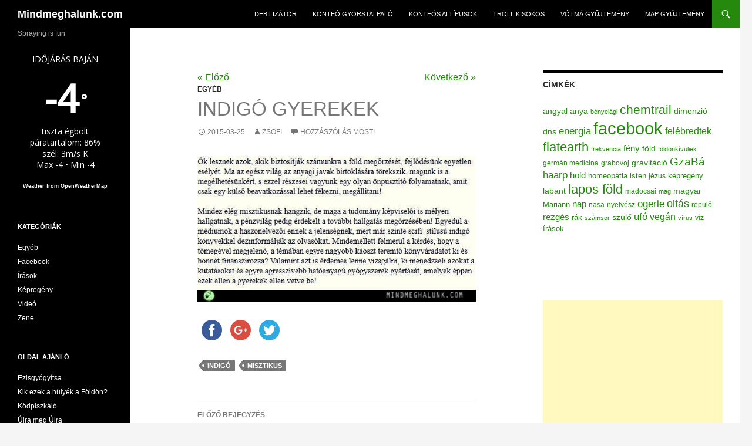

--- FILE ---
content_type: text/html; charset=UTF-8
request_url: https://mindmeghalunk.com/2015/03/25/indigo-gyerekek/
body_size: 9464
content:
<!DOCTYPE html>
<!--[if IE 7]>
<html class="ie ie7" lang="hu">
<![endif]-->
<!--[if IE 8]>
<html class="ie ie8" lang="hu">
<![endif]-->
<!--[if !(IE 7) & !(IE 8)]><!-->
<html lang="hu">
<!--<![endif]-->
<head>
	<meta charset="UTF-8">
	<meta name="viewport" content="width=device-width">
	<meta name="keywords" content="haarp, chemtrail, kemtrél, oltás, vakcina, konteó, összeesküvés elmélet, képregény, mindmeghalunk, grabovoj, számsor, ezoterika" >
	<meta name="description" content="A HAARP, chemtrail, összeesküvés-elmélet hívők, ezoterikusok és oltásellenesek bölcsességeinek gyűjtőhelye.">
	<title>Indigó gyerekek | Mindmeghalunk.com</title>
	<link rel="profile" href="https://gmpg.org/xfn/11">
	<link rel="shortcut icon" href="//mindmeghalunk.com/wp-content/themes/twentyfourteen/favicon.ico" />
	<!--[if lt IE 9]>
	<script src="//mindmeghalunk.com/wp-content/themes/twentyfourteen/js/html5.js"></script>
	<![endif]-->
	<script type="bc3053cb6b9524906d5c57d4-text/javascript">
	  (function(i,s,o,g,r,a,m){i['GoogleAnalyticsObject']=r;i[r]=i[r]||function(){
	  (i[r].q=i[r].q||[]).push(arguments)},i[r].l=1*new Date();a=s.createElement(o),
	  m=s.getElementsByTagName(o)[0];a.async=1;a.src=g;m.parentNode.insertBefore(a,m)
	  })(window,document,'script','//www.google-analytics.com/analytics.js','ga');

	  ga('create', 'UA-54507547-1', 'auto');
	  ga('send', 'pageview');

	</script>
	<script type="bc3053cb6b9524906d5c57d4-text/javascript">(function(d, s, id){
				 var js, fjs = d.getElementsByTagName(s)[0];
				 if (d.getElementById(id)) {return;}
				 js = d.createElement(s); js.id = id;
				 js.src = "//connect.facebook.net/en_US/sdk.js#xfbml=1&version=v2.6";
				 fjs.parentNode.insertBefore(js, fjs);
			   }(document, 'script', 'facebook-jssdk'));</script>
	  <link rel='dns-prefetch' href='//w.sharethis.com' />
<link rel='dns-prefetch' href='//fonts.googleapis.com' />
<link rel='dns-prefetch' href='//s.w.org' />
<link rel="alternate" type="application/rss+xml" title="Mindmeghalunk.com &raquo; hírcsatorna" href="//mindmeghalunk.com/feed/" />
<link rel="alternate" type="application/rss+xml" title="Mindmeghalunk.com &raquo; hozzászólás hírcsatorna" href="//mindmeghalunk.com/comments/feed/" />
<link rel="alternate" type="application/rss+xml" title="Mindmeghalunk.com &raquo; Indigó gyerekek hozzászólás hírcsatorna" href="//mindmeghalunk.com/2015/03/25/indigo-gyerekek/feed/" />
		<script type="bc3053cb6b9524906d5c57d4-text/javascript">
			window._wpemojiSettings = {"baseUrl":"https:\/\/s.w.org\/images\/core\/emoji\/12.0.0-1\/72x72\/","ext":".png","svgUrl":"https:\/\/s.w.org\/images\/core\/emoji\/12.0.0-1\/svg\/","svgExt":".svg","source":{"concatemoji":"http:\/\/mindmeghalunk.com\/wp-includes\/js\/wp-emoji-release.min.js?ver=35d1d544c3cc8e9d3eb6ab1b6dbca153"}};
			!function(e,a,t){var n,r,o,i=a.createElement("canvas"),p=i.getContext&&i.getContext("2d");function s(e,t){var a=String.fromCharCode;p.clearRect(0,0,i.width,i.height),p.fillText(a.apply(this,e),0,0);e=i.toDataURL();return p.clearRect(0,0,i.width,i.height),p.fillText(a.apply(this,t),0,0),e===i.toDataURL()}function c(e){var t=a.createElement("script");t.src=e,t.defer=t.type="text/javascript",a.getElementsByTagName("head")[0].appendChild(t)}for(o=Array("flag","emoji"),t.supports={everything:!0,everythingExceptFlag:!0},r=0;r<o.length;r++)t.supports[o[r]]=function(e){if(!p||!p.fillText)return!1;switch(p.textBaseline="top",p.font="600 32px Arial",e){case"flag":return s([127987,65039,8205,9895,65039],[127987,65039,8203,9895,65039])?!1:!s([55356,56826,55356,56819],[55356,56826,8203,55356,56819])&&!s([55356,57332,56128,56423,56128,56418,56128,56421,56128,56430,56128,56423,56128,56447],[55356,57332,8203,56128,56423,8203,56128,56418,8203,56128,56421,8203,56128,56430,8203,56128,56423,8203,56128,56447]);case"emoji":return!s([55357,56424,55356,57342,8205,55358,56605,8205,55357,56424,55356,57340],[55357,56424,55356,57342,8203,55358,56605,8203,55357,56424,55356,57340])}return!1}(o[r]),t.supports.everything=t.supports.everything&&t.supports[o[r]],"flag"!==o[r]&&(t.supports.everythingExceptFlag=t.supports.everythingExceptFlag&&t.supports[o[r]]);t.supports.everythingExceptFlag=t.supports.everythingExceptFlag&&!t.supports.flag,t.DOMReady=!1,t.readyCallback=function(){t.DOMReady=!0},t.supports.everything||(n=function(){t.readyCallback()},a.addEventListener?(a.addEventListener("DOMContentLoaded",n,!1),e.addEventListener("load",n,!1)):(e.attachEvent("onload",n),a.attachEvent("onreadystatechange",function(){"complete"===a.readyState&&t.readyCallback()})),(n=t.source||{}).concatemoji?c(n.concatemoji):n.wpemoji&&n.twemoji&&(c(n.twemoji),c(n.wpemoji)))}(window,document,window._wpemojiSettings);
		</script>
		<style type="text/css">
img.wp-smiley,
img.emoji {
	display: inline !important;
	border: none !important;
	box-shadow: none !important;
	height: 1em !important;
	width: 1em !important;
	margin: 0 .07em !important;
	vertical-align: -0.1em !important;
	background: none !important;
	padding: 0 !important;
}
</style>
	<link rel='stylesheet' id='wp-block-library-css'  href='//mindmeghalunk.com/wp-includes/css/dist/block-library/style.min.css?ver=35d1d544c3cc8e9d3eb6ab1b6dbca153' type='text/css' media='all' />
<link rel='stylesheet' id='awesome-weather-css'  href='//mindmeghalunk.com/wp-content/plugins/awesome-weather/awesome-weather.css?ver=35d1d544c3cc8e9d3eb6ab1b6dbca153' type='text/css' media='all' />
<style id='awesome-weather-inline-css' type='text/css'>
.awesome-weather-wrap { font-family: 'Open Sans', sans-serif;  font-weight: 400; font-size: 14px; line-height: 14px; } 
</style>
<link rel='stylesheet' id='opensans-googlefont-css'  href='//fonts.googleapis.com/css?family=Open+Sans%3A400%2C300&#038;ver=35d1d544c3cc8e9d3eb6ab1b6dbca153' type='text/css' media='all' />
<link rel='stylesheet' id='wp-lightbox-2.min.css-css'  href='//mindmeghalunk.com/wp-content/plugins/wp-lightbox-2/styles/lightbox.min.css?ver=1.3.4' type='text/css' media='all' />
<link rel='stylesheet' id='genericons-css'  href='//mindmeghalunk.com/wp-content/themes/twentyfourteen/genericons/genericons.css?ver=3.0.3' type='text/css' media='all' />
<link rel='stylesheet' id='twentyfourteen-style-css'  href='//mindmeghalunk.com/wp-content/themes/twentyfourteen/style.css?ver=35d1d544c3cc8e9d3eb6ab1b6dbca153' type='text/css' media='all' />
<!--[if lt IE 9]>
<link rel='stylesheet' id='twentyfourteen-ie-css'  href='//mindmeghalunk.com/wp-content/themes/twentyfourteen/css/ie.css?ver=20131205' type='text/css' media='all' />
<![endif]-->
<script id='st_insights_js' type="bc3053cb6b9524906d5c57d4-text/javascript" src="https://w.sharethis.com/button/st_insights.js?publisher=4d48b7c5-0ae3-43d4-bfbe-3ff8c17a8ae6&#038;product=simpleshare"></script>
<script type="bc3053cb6b9524906d5c57d4-text/javascript" src='//mindmeghalunk.com/wp-includes/js/jquery/jquery.js?ver=1.12.4-wp'></script>
<script type="bc3053cb6b9524906d5c57d4-text/javascript" src='//mindmeghalunk.com/wp-includes/js/jquery/jquery-migrate.min.js?ver=1.4.1'></script>
<link rel='//api.w.org/' href='//mindmeghalunk.com/wp-json/' />
<link rel="EditURI" type="application/rsd+xml" title="RSD" href="//mindmeghalunk.com/xmlrpc.php?rsd" />
<link rel="wlwmanifest" type="application/wlwmanifest+xml" href="//mindmeghalunk.com/wp-includes/wlwmanifest.xml" /> 
<link rel='prev' title='Sumér elektronikai eszközök' href='//mindmeghalunk.com/2015/03/25/sumer-elektronikai-eszkozok/' />
<link rel='next' title='Családi kör' href='//mindmeghalunk.com/2015/03/25/csaladi-kor/' />

<link rel="canonical" href="//mindmeghalunk.com/2015/03/25/indigo-gyerekek/" />
<link rel='shortlink' href='//mindmeghalunk.com/?p=1799' />
<link rel="alternate" type="application/json+oembed" href="//mindmeghalunk.com/wp-json/oembed/1.0/embed?url=http%3A%2F%2Fmindmeghalunk.com%2F2015%2F03%2F25%2Findigo-gyerekek%2F" />
<link rel="alternate" type="text/xml+oembed" href="//mindmeghalunk.com/wp-json/oembed/1.0/embed?url=http%3A%2F%2Fmindmeghalunk.com%2F2015%2F03%2F25%2Findigo-gyerekek%2F&#038;format=xml" />
<script type="bc3053cb6b9524906d5c57d4-text/javascript">
	window._se_plugin_version = '8.1.9';
</script>
</head>

<body class="post-template-default single single-post postid-1799 single-format-standard group-blog masthead-fixed singular">
<div id="page" class="hfeed site">
	
	<header id="masthead" class="site-header" role="banner">
		<div class="header-main">
			<h1 class="site-title"><a href="//mindmeghalunk.com/" rel="home">Mindmeghalunk.com</a></h1>

			<div class="search-toggle">
				<a href="#search-container" class="screen-reader-text">Keresés</a>
			</div>

			<nav id="primary-navigation" class="site-navigation primary-navigation" role="navigation">
				<button class="menu-toggle">Elsődleges menü</button>
				<a class="screen-reader-text skip-link" href="#content">Kilépés a tartalomba</a>
				<div class="menu-test-container"><ul id="menu-test" class="nav-menu"><li id="menu-item-3612" class="menu-item menu-item-type-custom menu-item-object-custom menu-item-3612"><a href="//debilizator.mindmeghalunk.com/">Debilizátor</a></li>
<li id="menu-item-3616" class="menu-item menu-item-type-post_type menu-item-object-page menu-item-3616"><a href="//mindmeghalunk.com/konteo-gyorstalpalo/">Konteó gyorstalpaló</a></li>
<li id="menu-item-3614" class="menu-item menu-item-type-post_type menu-item-object-page menu-item-3614"><a href="//mindmeghalunk.com/altipusok/">Konteós altípusok</a></li>
<li id="menu-item-3615" class="menu-item menu-item-type-post_type menu-item-object-page menu-item-3615"><a href="//mindmeghalunk.com/troll-kisokos/">Troll kisokos</a></li>
<li id="menu-item-3613" class="menu-item menu-item-type-post_type menu-item-object-page menu-item-3613"><a href="//mindmeghalunk.com/votma-gyujtemeny/">Vótmá gyűjtemény</a></li>
<li id="menu-item-8348" class="menu-item menu-item-type-post_type menu-item-object-page menu-item-8348"><a href="//mindmeghalunk.com/map-gyujtemeny/">MAP gyűjtemény</a></li>
</ul></div>			</nav>
		</div>

		<div id="search-container" class="search-box-wrapper hide">
			<div class="search-box">
				<form role="search" method="get" class="search-form" action="//mindmeghalunk.com/">
				<label>
					<span class="screen-reader-text">Keresés:</span>
					<input type="search" class="search-field" placeholder="Keresés&hellip;" value="" name="s" />
				</label>
				<input type="submit" class="search-submit" value="Keresés" />
			</form>			</div>
		</div>
	</header><!-- #masthead -->

	<div id="main" class="site-main">

	<div id="primary" class="content-area">
		<div id="content" class="site-content" role="main">
			
<article id="post-1799" class="post-1799 post type-post status-publish format-standard hentry category-egyeb tag-indigo tag-misztikus">
	
	<header class="entry-header">
		<div class="alignleft"><a href="//mindmeghalunk.com/2015/03/25/sumer-elektronikai-eszkozok/" rel="prev">« Előző</a></div><div class="alignright"><a href="//mindmeghalunk.com/2015/03/25/csaladi-kor/" rel="next">Következő »</a></div>		<div class="entry-meta">
				<div class="entry-meta">
			<span class="cat-links"><a href="//mindmeghalunk.com/category/egyeb/" rel="category tag">Egyéb</a></span>
		</div>
		<h1 class="entry-title">Indigó gyerekek</h1>
		<div class="entry-meta">
			<span class="entry-date"><a href="//mindmeghalunk.com/2015/03/25/indigo-gyerekek/" rel="bookmark"><time class="entry-date" datetime="2015-03-25T13:40:33+01:00">2015-03-25</time></a></span> <span class="byline"><span class="author vcard"><a class="url fn n" href="//mindmeghalunk.com/author/zsofi/" rel="author">Zsofi</a></span></span>			<span class="comments-link"><a href="//mindmeghalunk.com/2015/03/25/indigo-gyerekek/#respond"><span class="dsq-postid" data-dsqidentifier="1799 //mindmeghalunk.com/?p=1799">Hozzászólás most!</span></a></span>
					</div><!-- .entry-meta -->
	</header><!-- .entry-header -->

		<div class="entry-content">
		<p><a href="//mindmeghalunk.com/wp-content/uploads/2015/03/indigo-gyerekek.jpg" rel="lightbox[1799]"><img class="alignnone size-full wp-image-1800" src="//mindmeghalunk.com/wp-content/uploads/2015/03/indigo-gyerekek.jpg" alt="indigo gyerekek" width="588" height="309" srcset="//mindmeghalunk.com/wp-content/uploads/2015/03/indigo-gyerekek.jpg 588w, //mindmeghalunk.com/wp-content/uploads/2015/03/indigo-gyerekek-300x158.jpg 300w" sizes="(max-width: 588px) 100vw, 588px" /></a></p>
<!-- Simple Share Buttons Adder (7.3.10) simplesharebuttons.com --><div class="ssba ssba-wrap"><div style="text-align:left"><a data-site="" class="ssba_facebook_share" href="//www.facebook.com/sharer.php?u=mindmeghalunk.com/2015/03/25/indigo-gyerekek/" ><img src="//mindmeghalunk.com/wp-content/plugins/simple-share-buttons-adder/buttons/somacro/facebook.png" title="Facebook" class="ssba ssba-img" alt="Share on Facebook" /></a><a data-site="" class="ssba_google_share" href="//plus.google.com/share?url=//mindmeghalunk.com/2015/03/25/indigo-gyerekek/" ><img src="//mindmeghalunk.com/wp-content/plugins/simple-share-buttons-adder/buttons/somacro/google.png" title="Google+" class="ssba ssba-img" alt="Share on Google+" /></a><a data-site="" class="ssba_twitter_share" href="https://twitter.com/share?url=//mindmeghalunk.com/2015/03/25/indigo-gyerekek/&amp;text=Indig%C3%B3%20gyerekek%20"><img src="//mindmeghalunk.com/wp-content/plugins/simple-share-buttons-adder/buttons/somacro/twitter.png" title="Twitter" class="ssba ssba-img" alt="Tweet about this on Twitter" /></a></div></div>	</div><!-- .entry-content -->
	
	<footer class="entry-meta"><span class="tag-links"><a href="//mindmeghalunk.com/tag/indigo/" rel="tag">indigó</a><a href="//mindmeghalunk.com/tag/misztikus/" rel="tag">misztikus</a></span></footer></article><!-- #post-## -->
	<nav class="navigation post-navigation" role="navigation">
		<h1 class="screen-reader-text">Bejegyzés navigáció</h1>
		<div class="nav-links">
			<a href="//mindmeghalunk.com/2015/03/25/sumer-elektronikai-eszkozok/" rel="prev"><span class="meta-nav">Előző bejegyzés</span> Sumér elektronikai eszközök</a><a href="//mindmeghalunk.com/2015/03/25/csaladi-kor/" rel="next"><span class="meta-nav">Következő bejegyzés</span> Családi kör</a>		</div><!-- .nav-links -->
	</nav><!-- .navigation -->
	
<div id="disqus_thread"></div>
		</div><!-- #content -->
	</div><!-- #primary -->

<div id="content-sidebar" class="content-sidebar widget-area" role="complementary">
	<aside id="tag_cloud-3" class="widget widget_tag_cloud"><h1 class="widget-title">Címkék</h1><div class="tagcloud"><a href="//mindmeghalunk.com/tag/angyal/" class="tag-cloud-link tag-link-48 tag-link-position-1" style="font-size: 10.871794871795pt;" aria-label="angyal (100 elem)">angyal</a>
<a href="//mindmeghalunk.com/tag/anya/" class="tag-cloud-link tag-link-51 tag-link-position-2" style="font-size: 10.225641025641pt;" aria-label="anya (81 elem)">anya</a>
<a href="//mindmeghalunk.com/tag/benyeiagi/" class="tag-cloud-link tag-link-373 tag-link-position-3" style="font-size: 8pt;" aria-label="bényeiági (39 elem)">bényeiági</a>
<a href="//mindmeghalunk.com/tag/chemtrail/" class="tag-cloud-link tag-link-67 tag-link-position-4" style="font-size: 15.610256410256pt;" aria-label="chemtrail (461 elem)">chemtrail</a>
<a href="//mindmeghalunk.com/tag/dimenzio/" class="tag-cloud-link tag-link-316 tag-link-position-5" style="font-size: 10.65641025641pt;" aria-label="dimenzió (93 elem)">dimenzió</a>
<a href="//mindmeghalunk.com/tag/dns/" class="tag-cloud-link tag-link-176 tag-link-position-6" style="font-size: 10.369230769231pt;" aria-label="dns (84 elem)">dns</a>
<a href="//mindmeghalunk.com/tag/energia/" class="tag-cloud-link tag-link-204 tag-link-position-7" style="font-size: 12.523076923077pt;" aria-label="energia (169 elem)">energia</a>
<a href="//mindmeghalunk.com/tag/facebook/" class="tag-cloud-link tag-link-11 tag-link-position-8" style="font-size: 22pt;" aria-label="facebook (3&nbsp;553 elem)">facebook</a>
<a href="//mindmeghalunk.com/tag/felebredtek/" class="tag-cloud-link tag-link-151 tag-link-position-9" style="font-size: 11.805128205128pt;" aria-label="felébredtek (135 elem)">felébredtek</a>
<a href="//mindmeghalunk.com/tag/flatearth/" class="tag-cloud-link tag-link-965 tag-link-position-10" style="font-size: 16.25641025641pt;" aria-label="flatearth (558 elem)">flatearth</a>
<a href="//mindmeghalunk.com/tag/frekvencia/" class="tag-cloud-link tag-link-183 tag-link-position-11" style="font-size: 8.1435897435897pt;" aria-label="frekvencia (41 elem)">frekvencia</a>
<a href="//mindmeghalunk.com/tag/feny/" class="tag-cloud-link tag-link-243 tag-link-position-12" style="font-size: 11.446153846154pt;" aria-label="fény (119 elem)">fény</a>
<a href="//mindmeghalunk.com/tag/fold/" class="tag-cloud-link tag-link-124 tag-link-position-13" style="font-size: 10.369230769231pt;" aria-label="föld (84 elem)">föld</a>
<a href="//mindmeghalunk.com/tag/foldonkivuliek/" class="tag-cloud-link tag-link-198 tag-link-position-14" style="font-size: 8.2871794871795pt;" aria-label="földönkívüliek (43 elem)">földönkívüliek</a>
<a href="//mindmeghalunk.com/tag/german-medicina/" class="tag-cloud-link tag-link-886 tag-link-position-15" style="font-size: 8.7897435897436pt;" aria-label="germán medicina (50 elem)">germán medicina</a>
<a href="//mindmeghalunk.com/tag/grabovoj/" class="tag-cloud-link tag-link-79 tag-link-position-16" style="font-size: 8.8615384615385pt;" aria-label="grabovoj (51 elem)">grabovoj</a>
<a href="//mindmeghalunk.com/tag/gravitacio/" class="tag-cloud-link tag-link-423 tag-link-position-17" style="font-size: 10.225641025641pt;" aria-label="gravitáció (80 elem)">gravitáció</a>
<a href="//mindmeghalunk.com/tag/gzaba/" class="tag-cloud-link tag-link-153 tag-link-position-18" style="font-size: 14.246153846154pt;" aria-label="GzaBá (295 elem)">GzaBá</a>
<a href="//mindmeghalunk.com/tag/haarp/" class="tag-cloud-link tag-link-35 tag-link-position-19" style="font-size: 12.666666666667pt;" aria-label="haarp (177 elem)">haarp</a>
<a href="//mindmeghalunk.com/tag/hold/" class="tag-cloud-link tag-link-54 tag-link-position-20" style="font-size: 11.589743589744pt;" aria-label="hold (124 elem)">hold</a>
<a href="//mindmeghalunk.com/tag/homeopatia/" class="tag-cloud-link tag-link-52 tag-link-position-21" style="font-size: 9.6512820512821pt;" aria-label="homeopátia (67 elem)">homeopátia</a>
<a href="//mindmeghalunk.com/tag/isten/" class="tag-cloud-link tag-link-289 tag-link-position-22" style="font-size: 9.6512820512821pt;" aria-label="isten (66 elem)">isten</a>
<a href="//mindmeghalunk.com/tag/jezus/" class="tag-cloud-link tag-link-182 tag-link-position-23" style="font-size: 9.1487179487179pt;" aria-label="jézus (57 elem)">jézus</a>
<a href="//mindmeghalunk.com/tag/kepregeny/" class="tag-cloud-link tag-link-9 tag-link-position-24" style="font-size: 9.7230769230769pt;" aria-label="képregény (68 elem)">képregény</a>
<a href="//mindmeghalunk.com/tag/labant/" class="tag-cloud-link tag-link-810 tag-link-position-25" style="font-size: 10.871794871795pt;" aria-label="labant (98 elem)">labant</a>
<a href="//mindmeghalunk.com/tag/lapos-fold/" class="tag-cloud-link tag-link-1012 tag-link-position-26" style="font-size: 16.25641025641pt;" aria-label="lapos föld (561 elem)">lapos föld</a>
<a href="//mindmeghalunk.com/tag/madocsai/" class="tag-cloud-link tag-link-30 tag-link-position-27" style="font-size: 9.1487179487179pt;" aria-label="madocsai (57 elem)">madocsai</a>
<a href="//mindmeghalunk.com/tag/mag/" class="tag-cloud-link tag-link-96 tag-link-position-28" style="font-size: 8.5025641025641pt;" aria-label="mag (46 elem)">mag</a>
<a href="//mindmeghalunk.com/tag/magyar/" class="tag-cloud-link tag-link-85 tag-link-position-29" style="font-size: 10.584615384615pt;" aria-label="magyar (91 elem)">magyar</a>
<a href="//mindmeghalunk.com/tag/mariann/" class="tag-cloud-link tag-link-220 tag-link-position-30" style="font-size: 9.7948717948718pt;" aria-label="Mariann (69 elem)">Mariann</a>
<a href="//mindmeghalunk.com/tag/nap/" class="tag-cloud-link tag-link-77 tag-link-position-31" style="font-size: 11.446153846154pt;" aria-label="nap (118 elem)">nap</a>
<a href="//mindmeghalunk.com/tag/nasa/" class="tag-cloud-link tag-link-72 tag-link-position-32" style="font-size: 9.2923076923077pt;" aria-label="nasa (59 elem)">nasa</a>
<a href="//mindmeghalunk.com/tag/nyelvesz/" class="tag-cloud-link tag-link-356 tag-link-position-33" style="font-size: 9.3641025641026pt;" aria-label="nyelvész (61 elem)">nyelvész</a>
<a href="//mindmeghalunk.com/tag/ogerle/" class="tag-cloud-link tag-link-14 tag-link-position-34" style="font-size: 12.523076923077pt;" aria-label="ogerle (167 elem)">ogerle</a>
<a href="//mindmeghalunk.com/tag/oltas/" class="tag-cloud-link tag-link-142 tag-link-position-35" style="font-size: 13.528205128205pt;" aria-label="oltás (236 elem)">oltás</a>
<a href="//mindmeghalunk.com/tag/repulo/" class="tag-cloud-link tag-link-148 tag-link-position-36" style="font-size: 8.8615384615385pt;" aria-label="repülő (51 elem)">repülő</a>
<a href="//mindmeghalunk.com/tag/rezges/" class="tag-cloud-link tag-link-71 tag-link-position-37" style="font-size: 11.517948717949pt;" aria-label="rezgés (123 elem)">rezgés</a>
<a href="//mindmeghalunk.com/tag/rak/" class="tag-cloud-link tag-link-98 tag-link-position-38" style="font-size: 9.6512820512821pt;" aria-label="rák (66 elem)">rák</a>
<a href="//mindmeghalunk.com/tag/szamsor/" class="tag-cloud-link tag-link-63 tag-link-position-39" style="font-size: 8pt;" aria-label="számsor (39 elem)">számsor</a>
<a href="//mindmeghalunk.com/tag/szulo/" class="tag-cloud-link tag-link-684 tag-link-position-40" style="font-size: 10.297435897436pt;" aria-label="szülő (83 elem)">szülő</a>
<a href="//mindmeghalunk.com/tag/ufo/" class="tag-cloud-link tag-link-59 tag-link-position-41" style="font-size: 12.523076923077pt;" aria-label="ufó (169 elem)">ufó</a>
<a href="//mindmeghalunk.com/tag/vegan/" class="tag-cloud-link tag-link-874 tag-link-position-42" style="font-size: 11.733333333333pt;" aria-label="vegán (132 elem)">vegán</a>
<a href="//mindmeghalunk.com/tag/virus/" class="tag-cloud-link tag-link-241 tag-link-position-43" style="font-size: 8.4307692307692pt;" aria-label="vírus (45 elem)">vírus</a>
<a href="//mindmeghalunk.com/tag/viz/" class="tag-cloud-link tag-link-111 tag-link-position-44" style="font-size: 9.3641025641026pt;" aria-label="víz (61 elem)">víz</a>
<a href="//mindmeghalunk.com/tag/irasok/" class="tag-cloud-link tag-link-27 tag-link-position-45" style="font-size: 9.5076923076923pt;" aria-label="írások (64 elem)">írások</a></div>
</aside><aside id="text-4" class="widget widget_text">			<div class="textwidget"><div class="fb-like-box" data-href="https://www.facebook.com/mindmeghalunk" data-width="300" data-colorscheme="light" data-show-faces="true" data-header="true" data-stream="false" data-show-border="true"></div></div>
		</aside><aside id="text-3" class="widget widget_text">			<div class="textwidget"><script async src="//pagead2.googlesyndication.com/pagead/js/adsbygoogle.js" type="bc3053cb6b9524906d5c57d4-text/javascript"></script>
<!-- right/resp -->
<ins class="adsbygoogle"
     style="display:block"
     data-ad-client="ca-pub-8268149551379208"
     data-ad-slot="7255840173"
     data-ad-format="auto"></ins>
<script type="bc3053cb6b9524906d5c57d4-text/javascript">
(adsbygoogle = window.adsbygoogle || []).push({});
</script></div>
		</aside><aside id="nav_menu-2" class="widget widget_nav_menu"><h1 class="widget-title">Legnépszerűbb</h1><div class="menu-top-posts-container"><ul id="menu-top-posts" class="menu"><li id="menu-item-7258" class="menu-item menu-item-type-post_type menu-item-object-post menu-item-7258"><a href="//mindmeghalunk.com/2016/04/19/dr-artisjus/">Dr. Artisjus</a></li>
<li id="menu-item-5649" class="menu-item menu-item-type-post_type menu-item-object-post menu-item-5649"><a href="//mindmeghalunk.com/2015/01/22/az-oltasok-mukodnek/">Az oltások működnek</a></li>
<li id="menu-item-5651" class="menu-item menu-item-type-post_type menu-item-object-post menu-item-5651"><a href="//mindmeghalunk.com/2015/02/02/a-viz-dns-e/">A víz DNS-e</a></li>
<li id="menu-item-5830" class="menu-item menu-item-type-post_type menu-item-object-post menu-item-5830"><a href="//mindmeghalunk.com/2015/01/06/abortusz/">Abortusz</a></li>
<li id="menu-item-5743" class="menu-item menu-item-type-post_type menu-item-object-post menu-item-5743"><a href="//mindmeghalunk.com/2015/04/18/neten-terjedo-hpv/">Neten terjedő HPV</a></li>
<li id="menu-item-5652" class="menu-item menu-item-type-post_type menu-item-object-post menu-item-5652"><a href="//mindmeghalunk.com/2015/03/26/mehrak/">Méhrák</a></li>
<li id="menu-item-5650" class="menu-item menu-item-type-post_type menu-item-object-post menu-item-5650"><a href="//mindmeghalunk.com/2015/03/06/ertekezes-a-viz-dns-erol/">Értekezés a víz DNS-éről</a></li>
<li id="menu-item-5654" class="menu-item menu-item-type-post_type menu-item-object-post menu-item-5654"><a href="//mindmeghalunk.com/2014/12/28/valtoaramu-ip-cim/">Váltóáramú IP-cím</a></li>
<li id="menu-item-5655" class="menu-item menu-item-type-post_type menu-item-object-post menu-item-5655"><a href="//mindmeghalunk.com/2015/07/19/az-anyos-budos-szelleme/">Az anyós büdös szelleme</a></li>
<li id="menu-item-5656" class="menu-item menu-item-type-post_type menu-item-object-post menu-item-5656"><a href="//mindmeghalunk.com/2015/02/17/kodok-cicakra/">Kódok cicákra</a></li>
<li id="menu-item-5657" class="menu-item menu-item-type-post_type menu-item-object-post menu-item-5657"><a href="//mindmeghalunk.com/2015/02/11/795/">Az összeesküvésekről</a></li>
</ul></div></aside></div><!-- #content-sidebar -->
<div id="secondary">
		<h2 class="site-description">Spraying is fun</h2>
	
	
		<div id="primary-sidebar" class="primary-sidebar widget-area" role="complementary">
		<aside id="awesomeweatherwidget-3" class="widget widget_awesomeweatherwidget"><div id="awesome-weather-baja" class="awesome-weather-wrap awecf awe_tall awe_custom awe_with_stats awe-code-800 awe-desc-tiszta-egbolt" style=" color: #ffffff;  background-color: #000000; "><div class="awesome-weather-header">Időjárás Baján</div><div class="awesome-weather-current-temp"><strong>-4<sup>&deg;</sup></strong></div><!-- /.awesome-weather-current-temp --><div class="awesome-weather-todays-stats"><div class="awe_desc">tiszta égbolt</div><div class="awe_humidty">páratartalom: 86%</div><div class="awe_wind">szél: 3m/s K</div><div class="awe_highlow">Max -4 &bull; Min -4</div></div><!-- /.awesome-weather-todays-stats --><div class="awesome-weather-attribution">Weather from OpenWeatherMap</div></div> <!-- /.awesome-weather-wrap --></aside><aside id="categories-2" class="widget widget_categories"><h1 class="widget-title">Kategóriák</h1>		<ul>
				<li class="cat-item cat-item-1"><a href="//mindmeghalunk.com/category/egyeb/">Egyéb</a>
</li>
	<li class="cat-item cat-item-36"><a href="//mindmeghalunk.com/category/facebook/">Facebook</a>
</li>
	<li class="cat-item cat-item-26"><a href="//mindmeghalunk.com/category/irasok/">Írások</a>
</li>
	<li class="cat-item cat-item-4"><a href="//mindmeghalunk.com/category/kepregeny/">Képregény</a>
</li>
	<li class="cat-item cat-item-24"><a href="//mindmeghalunk.com/category/video/">Videó</a>
</li>
	<li class="cat-item cat-item-20"><a href="//mindmeghalunk.com/category/zene/">Zene</a>
</li>
		</ul>
			</aside><aside id="nav_menu-3" class="widget widget_nav_menu"><h1 class="widget-title">Oldal ajánló</h1><div class="menu-linkek-container"><ul id="menu-linkek" class="menu"><li id="menu-item-6276" class="menu-item menu-item-type-custom menu-item-object-custom menu-item-6276"><a href="https://rakgyogyitok.wordpress.com/">Ezisgyógyítsa</a></li>
<li id="menu-item-11602" class="menu-item menu-item-type-custom menu-item-object-custom menu-item-11602"><a href="http://kikezekahulyek.wikia.com/wiki/Kik_ezek_a_h%C3%BCly%C3%A9k_a_F%C3%B6ld%C3%B6n%3F_Wikia">Kik ezek a hülyék a Földön?</a></li>
<li id="menu-item-6297" class="menu-item menu-item-type-custom menu-item-object-custom menu-item-6297"><a href="http://kodpiszkalo.blog.hu/">Ködpiszkáló</a></li>
<li id="menu-item-6277" class="menu-item menu-item-type-custom menu-item-object-custom menu-item-6277"><a href="http://ujramegujra.blog.hu/">Újra meg Újra</a></li>
</ul></div></aside><aside id="archives-2" class="widget widget_archive"><h1 class="widget-title">Archívum</h1>		<ul>
				<li><a href='//mindmeghalunk.com/2026/01/'>2026 január</a></li>
	<li><a href='//mindmeghalunk.com/2023/02/'>2023 február</a></li>
	<li><a href='//mindmeghalunk.com/2023/01/'>2023 január</a></li>
	<li><a href='//mindmeghalunk.com/2022/04/'>2022 április</a></li>
	<li><a href='//mindmeghalunk.com/2022/03/'>2022 március</a></li>
	<li><a href='//mindmeghalunk.com/2022/02/'>2022 február</a></li>
	<li><a href='//mindmeghalunk.com/2022/01/'>2022 január</a></li>
	<li><a href='//mindmeghalunk.com/2021/12/'>2021 december</a></li>
	<li><a href='//mindmeghalunk.com/2021/11/'>2021 november</a></li>
	<li><a href='//mindmeghalunk.com/2021/09/'>2021 szeptember</a></li>
	<li><a href='//mindmeghalunk.com/2021/08/'>2021 augusztus</a></li>
	<li><a href='//mindmeghalunk.com/2021/07/'>2021 július</a></li>
	<li><a href='//mindmeghalunk.com/2021/03/'>2021 március</a></li>
	<li><a href='//mindmeghalunk.com/2021/01/'>2021 január</a></li>
	<li><a href='//mindmeghalunk.com/2020/11/'>2020 november</a></li>
	<li><a href='//mindmeghalunk.com/2020/09/'>2020 szeptember</a></li>
	<li><a href='//mindmeghalunk.com/2020/08/'>2020 augusztus</a></li>
	<li><a href='//mindmeghalunk.com/2020/07/'>2020 július</a></li>
	<li><a href='//mindmeghalunk.com/2020/06/'>2020 június</a></li>
	<li><a href='//mindmeghalunk.com/2020/05/'>2020 május</a></li>
	<li><a href='//mindmeghalunk.com/2020/04/'>2020 április</a></li>
	<li><a href='//mindmeghalunk.com/2020/03/'>2020 március</a></li>
	<li><a href='//mindmeghalunk.com/2020/02/'>2020 február</a></li>
	<li><a href='//mindmeghalunk.com/2020/01/'>2020 január</a></li>
	<li><a href='//mindmeghalunk.com/2019/04/'>2019 április</a></li>
	<li><a href='//mindmeghalunk.com/2018/12/'>2018 december</a></li>
	<li><a href='//mindmeghalunk.com/2018/11/'>2018 november</a></li>
	<li><a href='//mindmeghalunk.com/2018/09/'>2018 szeptember</a></li>
	<li><a href='//mindmeghalunk.com/2018/08/'>2018 augusztus</a></li>
	<li><a href='//mindmeghalunk.com/2018/07/'>2018 július</a></li>
	<li><a href='//mindmeghalunk.com/2018/06/'>2018 június</a></li>
	<li><a href='//mindmeghalunk.com/2018/05/'>2018 május</a></li>
	<li><a href='//mindmeghalunk.com/2018/04/'>2018 április</a></li>
	<li><a href='//mindmeghalunk.com/2018/03/'>2018 március</a></li>
	<li><a href='//mindmeghalunk.com/2018/02/'>2018 február</a></li>
	<li><a href='//mindmeghalunk.com/2018/01/'>2018 január</a></li>
	<li><a href='//mindmeghalunk.com/2017/12/'>2017 december</a></li>
	<li><a href='//mindmeghalunk.com/2017/11/'>2017 november</a></li>
	<li><a href='//mindmeghalunk.com/2017/10/'>2017 október</a></li>
	<li><a href='//mindmeghalunk.com/2017/09/'>2017 szeptember</a></li>
	<li><a href='//mindmeghalunk.com/2017/08/'>2017 augusztus</a></li>
	<li><a href='//mindmeghalunk.com/2017/07/'>2017 július</a></li>
	<li><a href='//mindmeghalunk.com/2017/06/'>2017 június</a></li>
	<li><a href='//mindmeghalunk.com/2017/05/'>2017 május</a></li>
	<li><a href='//mindmeghalunk.com/2017/04/'>2017 április</a></li>
	<li><a href='//mindmeghalunk.com/2017/03/'>2017 március</a></li>
	<li><a href='//mindmeghalunk.com/2017/02/'>2017 február</a></li>
	<li><a href='//mindmeghalunk.com/2017/01/'>2017 január</a></li>
	<li><a href='//mindmeghalunk.com/2016/12/'>2016 december</a></li>
	<li><a href='//mindmeghalunk.com/2016/11/'>2016 november</a></li>
	<li><a href='//mindmeghalunk.com/2016/10/'>2016 október</a></li>
	<li><a href='//mindmeghalunk.com/2016/09/'>2016 szeptember</a></li>
	<li><a href='//mindmeghalunk.com/2016/08/'>2016 augusztus</a></li>
	<li><a href='//mindmeghalunk.com/2016/07/'>2016 július</a></li>
	<li><a href='//mindmeghalunk.com/2016/06/'>2016 június</a></li>
	<li><a href='//mindmeghalunk.com/2016/05/'>2016 május</a></li>
	<li><a href='//mindmeghalunk.com/2016/04/'>2016 április</a></li>
	<li><a href='//mindmeghalunk.com/2016/03/'>2016 március</a></li>
	<li><a href='//mindmeghalunk.com/2016/02/'>2016 február</a></li>
	<li><a href='//mindmeghalunk.com/2016/01/'>2016 január</a></li>
	<li><a href='//mindmeghalunk.com/2015/12/'>2015 december</a></li>
	<li><a href='//mindmeghalunk.com/2015/11/'>2015 november</a></li>
	<li><a href='//mindmeghalunk.com/2015/10/'>2015 október</a></li>
	<li><a href='//mindmeghalunk.com/2015/09/'>2015 szeptember</a></li>
	<li><a href='//mindmeghalunk.com/2015/08/'>2015 augusztus</a></li>
	<li><a href='//mindmeghalunk.com/2015/07/'>2015 július</a></li>
	<li><a href='//mindmeghalunk.com/2015/06/'>2015 június</a></li>
	<li><a href='//mindmeghalunk.com/2015/05/'>2015 május</a></li>
	<li><a href='//mindmeghalunk.com/2015/04/'>2015 április</a></li>
	<li><a href='//mindmeghalunk.com/2015/03/'>2015 március</a></li>
	<li><a href='//mindmeghalunk.com/2015/02/'>2015 február</a></li>
	<li><a href='//mindmeghalunk.com/2015/01/'>2015 január</a></li>
	<li><a href='//mindmeghalunk.com/2014/12/'>2014 december</a></li>
		</ul>
			</aside>	</div><!-- #primary-sidebar -->
	</div><!-- #secondary -->

		</div><!-- #main -->

		<footer id="colophon" class="site-footer" role="contentinfo">

			
			<div class="site-info">
				Mindmeghalunk.com - Sponsored by Illuminati & HH | <a href="/cdn-cgi/l/email-protection#197a78696d787077597470777d747c7e7178756c7772377a7674">Contact</a>
			</div><!-- .site-info -->
		</footer><!-- #colophon -->
	</div><!-- #page -->

	<link rel='stylesheet' id='simple-share-buttons-adder-ssba-css'  href='//mindmeghalunk.com/wp-content/plugins/simple-share-buttons-adder/css/ssba.css?ver=35d1d544c3cc8e9d3eb6ab1b6dbca153' type='text/css' media='all' />
<style id='simple-share-buttons-adder-ssba-inline-css' type='text/css'>
	.ssba {
									
									
									
									
								}
								.ssba img
								{
									width: 35px !important;
									padding: 7px;
									border:  0;
									box-shadow: none !important;
									display: inline !important;
									vertical-align: middle;
									box-sizing: unset;
								}
								
								.ssba .fb-save
								{
								padding: 7px;
								line-height: 30px;
								}
								.ssba, .ssba a
								{
									text-decoration:none;
									background: none;
									
									
									
									font-weight: bold;
								}
								
</style>
<script data-cfasync="false" src="/cdn-cgi/scripts/5c5dd728/cloudflare-static/email-decode.min.js"></script><script type="bc3053cb6b9524906d5c57d4-text/javascript">
/* <![CDATA[ */
var countVars = {"disqusShortname":"https-mindmeghalunk-com"};
/* ]]> */
</script>
<script type="bc3053cb6b9524906d5c57d4-text/javascript" src='//mindmeghalunk.com/wp-content/plugins/disqus-comment-system/public/js/comment_count.js?ver=3.0.17'></script>
<script type="bc3053cb6b9524906d5c57d4-text/javascript">
/* <![CDATA[ */
var embedVars = {"disqusConfig":{"integration":"wordpress 3.0.17"},"disqusIdentifier":"1799 http:\/\/mindmeghalunk.com\/?p=1799","disqusShortname":"https-mindmeghalunk-com","disqusTitle":"Indig\u00f3 gyerekek","disqusUrl":"http:\/\/mindmeghalunk.com\/2015\/03\/25\/indigo-gyerekek\/","postId":"1799"};
/* ]]> */
</script>
<script type="bc3053cb6b9524906d5c57d4-text/javascript" src='//mindmeghalunk.com/wp-content/plugins/disqus-comment-system/public/js/comment_embed.js?ver=3.0.17'></script>
<script type="bc3053cb6b9524906d5c57d4-text/javascript" src='//mindmeghalunk.com/wp-content/plugins/simple-share-buttons-adder/js/ssba.js?ver=35d1d544c3cc8e9d3eb6ab1b6dbca153'></script>
<script type="bc3053cb6b9524906d5c57d4-text/javascript">
Main.boot( [] );
</script>
<script type="bc3053cb6b9524906d5c57d4-text/javascript">
/* <![CDATA[ */
var JQLBSettings = {"fitToScreen":"1","resizeSpeed":"400","displayDownloadLink":"0","navbarOnTop":"0","loopImages":"","resizeCenter":"","marginSize":"0","linkTarget":"_self","help":"","prevLinkTitle":"previous image","nextLinkTitle":"next image","prevLinkText":"\u00ab Previous","nextLinkText":"Next \u00bb","closeTitle":"close image gallery","image":"Image ","of":" of ","download":"Download","jqlb_overlay_opacity":"80","jqlb_overlay_color":"#000000","jqlb_overlay_close":"1","jqlb_border_width":"10","jqlb_border_color":"#ffffff","jqlb_border_radius":"0","jqlb_image_info_background_transparency":"100","jqlb_image_info_bg_color":"#ffffff","jqlb_image_info_text_color":"#000000","jqlb_image_info_text_fontsize":"10","jqlb_show_text_for_image":"1","jqlb_next_image_title":"next image","jqlb_previous_image_title":"previous image","jqlb_next_button_image":"http:\/\/mindmeghalunk.com\/wp-content\/plugins\/wp-lightbox-2\/styles\/images\/next.gif","jqlb_previous_button_image":"http:\/\/mindmeghalunk.com\/wp-content\/plugins\/wp-lightbox-2\/styles\/images\/prev.gif","jqlb_maximum_width":"","jqlb_maximum_height":"","jqlb_show_close_button":"1","jqlb_close_image_title":"close image gallery","jqlb_close_image_max_heght":"22","jqlb_image_for_close_lightbox":"http:\/\/mindmeghalunk.com\/wp-content\/plugins\/wp-lightbox-2\/styles\/images\/closelabel.gif","jqlb_keyboard_navigation":"1","jqlb_popup_size_fix":"0"};
/* ]]> */
</script>
<script type="bc3053cb6b9524906d5c57d4-text/javascript" src='//mindmeghalunk.com/wp-content/plugins/wp-lightbox-2/wp-lightbox-2.min.js?ver=1.3.4.1'></script>
<script type="bc3053cb6b9524906d5c57d4-text/javascript" src='//mindmeghalunk.com/wp-includes/js/comment-reply.min.js?ver=35d1d544c3cc8e9d3eb6ab1b6dbca153'></script>
<script type="bc3053cb6b9524906d5c57d4-text/javascript" src='//mindmeghalunk.com/wp-content/themes/twentyfourteen/js/functions.js?ver=20140616'></script>
<script type="bc3053cb6b9524906d5c57d4-text/javascript" src='//mindmeghalunk.com/wp-includes/js/wp-embed.min.js?ver=35d1d544c3cc8e9d3eb6ab1b6dbca153'></script>
<script src="/cdn-cgi/scripts/7d0fa10a/cloudflare-static/rocket-loader.min.js" data-cf-settings="bc3053cb6b9524906d5c57d4-|49" defer></script><script defer src="https://static.cloudflareinsights.com/beacon.min.js/vcd15cbe7772f49c399c6a5babf22c1241717689176015" integrity="sha512-ZpsOmlRQV6y907TI0dKBHq9Md29nnaEIPlkf84rnaERnq6zvWvPUqr2ft8M1aS28oN72PdrCzSjY4U6VaAw1EQ==" data-cf-beacon='{"version":"2024.11.0","token":"be62292e841a4207abedc12ae3e27b6a","r":1,"server_timing":{"name":{"cfCacheStatus":true,"cfEdge":true,"cfExtPri":true,"cfL4":true,"cfOrigin":true,"cfSpeedBrain":true},"location_startswith":null}}' crossorigin="anonymous"></script>
</body>
</html>
<!-- Dynamic page generated in 0.099 seconds. -->
<!-- Cached page generated by WP-Super-Cache on 2026-01-19 19:22:31 -->

<!-- Compression = gzip -->

--- FILE ---
content_type: text/html; charset=utf-8
request_url: https://www.google.com/recaptcha/api2/aframe
body_size: 265
content:
<!DOCTYPE HTML><html><head><meta http-equiv="content-type" content="text/html; charset=UTF-8"></head><body><script nonce="sFpyoIeDrA96QgsOgJ47FQ">/** Anti-fraud and anti-abuse applications only. See google.com/recaptcha */ try{var clients={'sodar':'https://pagead2.googlesyndication.com/pagead/sodar?'};window.addEventListener("message",function(a){try{if(a.source===window.parent){var b=JSON.parse(a.data);var c=clients[b['id']];if(c){var d=document.createElement('img');d.src=c+b['params']+'&rc='+(localStorage.getItem("rc::a")?sessionStorage.getItem("rc::b"):"");window.document.body.appendChild(d);sessionStorage.setItem("rc::e",parseInt(sessionStorage.getItem("rc::e")||0)+1);localStorage.setItem("rc::h",'1768846954052');}}}catch(b){}});window.parent.postMessage("_grecaptcha_ready", "*");}catch(b){}</script></body></html>